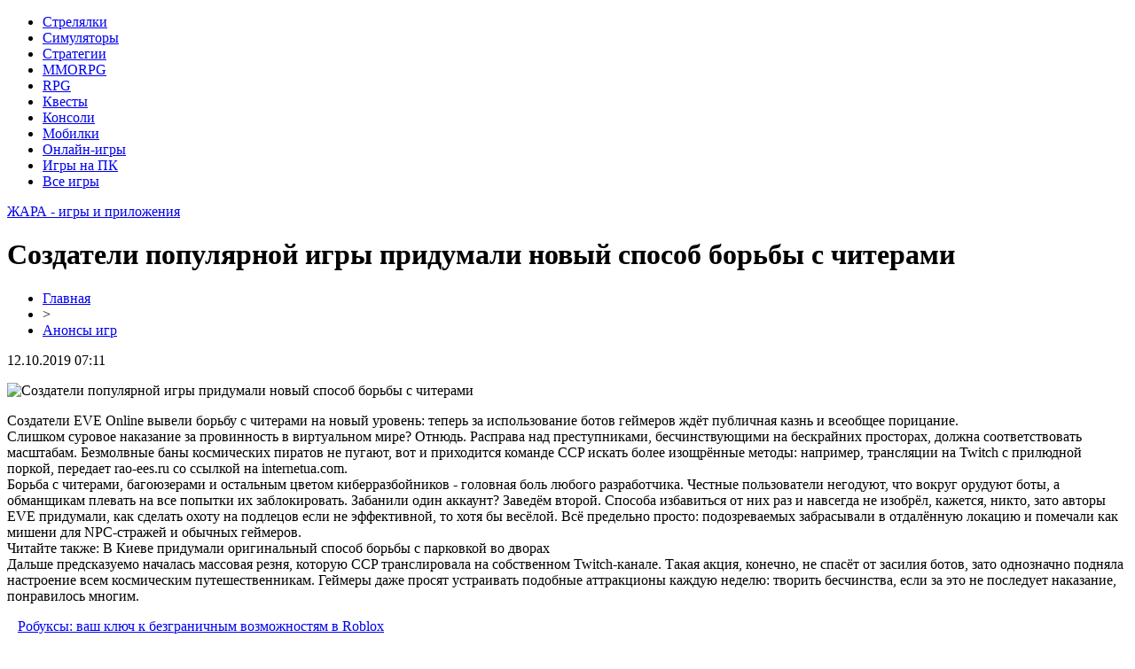

--- FILE ---
content_type: text/html; charset=UTF-8
request_url: http://www.zhara56.ru/sozdateli-populyarnoj-igry-pridumali-novyj-sposob-borby-s-chiterami/
body_size: 6331
content:
<!DOCTYPE html PUBLIC "-//W3C//DTD XHTML 1.0 Transitional//EN" "http://www.w3.org/TR/xhtml1/DTD/xhtml1-transitional.dtd">
<html xmlns="http://www.w3.org/1999/xhtml">
<head>
<meta http-equiv="Content-Type" content="text/html; charset=utf-8" />

<title>Создатели популярной игры придумали новый способ борьбы с читерами</title>
<meta name="description" content="Создатели EVE Online вывели борьбу с читерами на новый уровень: теперь за использование ботов геймеров ждёт публичная казнь и всеобщее порицание. Слишком суровое наказание за провинность в виртуальном мире? Отнюдь. Расправа над преступниками, бесчинствующими на бескрайних просторах, должна соответствовать масштабам." />
<meta name="keywords" content="Создатели, популярной, игры, придумали, новый, способ, борьбы, читерами" />

<link rel="icon" href="http://www.zhara56.ru/favicon.png" type="image/png" />
<link rel="stylesheet" href="http://www.zhara56.ru/wp-content/themes/site/style.css" type="text/css" />
<link href='http://fonts.googleapis.com/css?family=Cuprum:400,400italic&subset=cyrillic' rel='stylesheet' type='text/css'><meta name='robots' content='max-image-preview:large' />
<style id='classic-theme-styles-inline-css' type='text/css'>
/*! This file is auto-generated */
.wp-block-button__link{color:#fff;background-color:#32373c;border-radius:9999px;box-shadow:none;text-decoration:none;padding:calc(.667em + 2px) calc(1.333em + 2px);font-size:1.125em}.wp-block-file__button{background:#32373c;color:#fff;text-decoration:none}
</style>
<style id='global-styles-inline-css' type='text/css'>
body{--wp--preset--color--black: #000000;--wp--preset--color--cyan-bluish-gray: #abb8c3;--wp--preset--color--white: #ffffff;--wp--preset--color--pale-pink: #f78da7;--wp--preset--color--vivid-red: #cf2e2e;--wp--preset--color--luminous-vivid-orange: #ff6900;--wp--preset--color--luminous-vivid-amber: #fcb900;--wp--preset--color--light-green-cyan: #7bdcb5;--wp--preset--color--vivid-green-cyan: #00d084;--wp--preset--color--pale-cyan-blue: #8ed1fc;--wp--preset--color--vivid-cyan-blue: #0693e3;--wp--preset--color--vivid-purple: #9b51e0;--wp--preset--gradient--vivid-cyan-blue-to-vivid-purple: linear-gradient(135deg,rgba(6,147,227,1) 0%,rgb(155,81,224) 100%);--wp--preset--gradient--light-green-cyan-to-vivid-green-cyan: linear-gradient(135deg,rgb(122,220,180) 0%,rgb(0,208,130) 100%);--wp--preset--gradient--luminous-vivid-amber-to-luminous-vivid-orange: linear-gradient(135deg,rgba(252,185,0,1) 0%,rgba(255,105,0,1) 100%);--wp--preset--gradient--luminous-vivid-orange-to-vivid-red: linear-gradient(135deg,rgba(255,105,0,1) 0%,rgb(207,46,46) 100%);--wp--preset--gradient--very-light-gray-to-cyan-bluish-gray: linear-gradient(135deg,rgb(238,238,238) 0%,rgb(169,184,195) 100%);--wp--preset--gradient--cool-to-warm-spectrum: linear-gradient(135deg,rgb(74,234,220) 0%,rgb(151,120,209) 20%,rgb(207,42,186) 40%,rgb(238,44,130) 60%,rgb(251,105,98) 80%,rgb(254,248,76) 100%);--wp--preset--gradient--blush-light-purple: linear-gradient(135deg,rgb(255,206,236) 0%,rgb(152,150,240) 100%);--wp--preset--gradient--blush-bordeaux: linear-gradient(135deg,rgb(254,205,165) 0%,rgb(254,45,45) 50%,rgb(107,0,62) 100%);--wp--preset--gradient--luminous-dusk: linear-gradient(135deg,rgb(255,203,112) 0%,rgb(199,81,192) 50%,rgb(65,88,208) 100%);--wp--preset--gradient--pale-ocean: linear-gradient(135deg,rgb(255,245,203) 0%,rgb(182,227,212) 50%,rgb(51,167,181) 100%);--wp--preset--gradient--electric-grass: linear-gradient(135deg,rgb(202,248,128) 0%,rgb(113,206,126) 100%);--wp--preset--gradient--midnight: linear-gradient(135deg,rgb(2,3,129) 0%,rgb(40,116,252) 100%);--wp--preset--font-size--small: 13px;--wp--preset--font-size--medium: 20px;--wp--preset--font-size--large: 36px;--wp--preset--font-size--x-large: 42px;--wp--preset--spacing--20: 0.44rem;--wp--preset--spacing--30: 0.67rem;--wp--preset--spacing--40: 1rem;--wp--preset--spacing--50: 1.5rem;--wp--preset--spacing--60: 2.25rem;--wp--preset--spacing--70: 3.38rem;--wp--preset--spacing--80: 5.06rem;--wp--preset--shadow--natural: 6px 6px 9px rgba(0, 0, 0, 0.2);--wp--preset--shadow--deep: 12px 12px 50px rgba(0, 0, 0, 0.4);--wp--preset--shadow--sharp: 6px 6px 0px rgba(0, 0, 0, 0.2);--wp--preset--shadow--outlined: 6px 6px 0px -3px rgba(255, 255, 255, 1), 6px 6px rgba(0, 0, 0, 1);--wp--preset--shadow--crisp: 6px 6px 0px rgba(0, 0, 0, 1);}:where(.is-layout-flex){gap: 0.5em;}:where(.is-layout-grid){gap: 0.5em;}body .is-layout-flex{display: flex;}body .is-layout-flex{flex-wrap: wrap;align-items: center;}body .is-layout-flex > *{margin: 0;}body .is-layout-grid{display: grid;}body .is-layout-grid > *{margin: 0;}:where(.wp-block-columns.is-layout-flex){gap: 2em;}:where(.wp-block-columns.is-layout-grid){gap: 2em;}:where(.wp-block-post-template.is-layout-flex){gap: 1.25em;}:where(.wp-block-post-template.is-layout-grid){gap: 1.25em;}.has-black-color{color: var(--wp--preset--color--black) !important;}.has-cyan-bluish-gray-color{color: var(--wp--preset--color--cyan-bluish-gray) !important;}.has-white-color{color: var(--wp--preset--color--white) !important;}.has-pale-pink-color{color: var(--wp--preset--color--pale-pink) !important;}.has-vivid-red-color{color: var(--wp--preset--color--vivid-red) !important;}.has-luminous-vivid-orange-color{color: var(--wp--preset--color--luminous-vivid-orange) !important;}.has-luminous-vivid-amber-color{color: var(--wp--preset--color--luminous-vivid-amber) !important;}.has-light-green-cyan-color{color: var(--wp--preset--color--light-green-cyan) !important;}.has-vivid-green-cyan-color{color: var(--wp--preset--color--vivid-green-cyan) !important;}.has-pale-cyan-blue-color{color: var(--wp--preset--color--pale-cyan-blue) !important;}.has-vivid-cyan-blue-color{color: var(--wp--preset--color--vivid-cyan-blue) !important;}.has-vivid-purple-color{color: var(--wp--preset--color--vivid-purple) !important;}.has-black-background-color{background-color: var(--wp--preset--color--black) !important;}.has-cyan-bluish-gray-background-color{background-color: var(--wp--preset--color--cyan-bluish-gray) !important;}.has-white-background-color{background-color: var(--wp--preset--color--white) !important;}.has-pale-pink-background-color{background-color: var(--wp--preset--color--pale-pink) !important;}.has-vivid-red-background-color{background-color: var(--wp--preset--color--vivid-red) !important;}.has-luminous-vivid-orange-background-color{background-color: var(--wp--preset--color--luminous-vivid-orange) !important;}.has-luminous-vivid-amber-background-color{background-color: var(--wp--preset--color--luminous-vivid-amber) !important;}.has-light-green-cyan-background-color{background-color: var(--wp--preset--color--light-green-cyan) !important;}.has-vivid-green-cyan-background-color{background-color: var(--wp--preset--color--vivid-green-cyan) !important;}.has-pale-cyan-blue-background-color{background-color: var(--wp--preset--color--pale-cyan-blue) !important;}.has-vivid-cyan-blue-background-color{background-color: var(--wp--preset--color--vivid-cyan-blue) !important;}.has-vivid-purple-background-color{background-color: var(--wp--preset--color--vivid-purple) !important;}.has-black-border-color{border-color: var(--wp--preset--color--black) !important;}.has-cyan-bluish-gray-border-color{border-color: var(--wp--preset--color--cyan-bluish-gray) !important;}.has-white-border-color{border-color: var(--wp--preset--color--white) !important;}.has-pale-pink-border-color{border-color: var(--wp--preset--color--pale-pink) !important;}.has-vivid-red-border-color{border-color: var(--wp--preset--color--vivid-red) !important;}.has-luminous-vivid-orange-border-color{border-color: var(--wp--preset--color--luminous-vivid-orange) !important;}.has-luminous-vivid-amber-border-color{border-color: var(--wp--preset--color--luminous-vivid-amber) !important;}.has-light-green-cyan-border-color{border-color: var(--wp--preset--color--light-green-cyan) !important;}.has-vivid-green-cyan-border-color{border-color: var(--wp--preset--color--vivid-green-cyan) !important;}.has-pale-cyan-blue-border-color{border-color: var(--wp--preset--color--pale-cyan-blue) !important;}.has-vivid-cyan-blue-border-color{border-color: var(--wp--preset--color--vivid-cyan-blue) !important;}.has-vivid-purple-border-color{border-color: var(--wp--preset--color--vivid-purple) !important;}.has-vivid-cyan-blue-to-vivid-purple-gradient-background{background: var(--wp--preset--gradient--vivid-cyan-blue-to-vivid-purple) !important;}.has-light-green-cyan-to-vivid-green-cyan-gradient-background{background: var(--wp--preset--gradient--light-green-cyan-to-vivid-green-cyan) !important;}.has-luminous-vivid-amber-to-luminous-vivid-orange-gradient-background{background: var(--wp--preset--gradient--luminous-vivid-amber-to-luminous-vivid-orange) !important;}.has-luminous-vivid-orange-to-vivid-red-gradient-background{background: var(--wp--preset--gradient--luminous-vivid-orange-to-vivid-red) !important;}.has-very-light-gray-to-cyan-bluish-gray-gradient-background{background: var(--wp--preset--gradient--very-light-gray-to-cyan-bluish-gray) !important;}.has-cool-to-warm-spectrum-gradient-background{background: var(--wp--preset--gradient--cool-to-warm-spectrum) !important;}.has-blush-light-purple-gradient-background{background: var(--wp--preset--gradient--blush-light-purple) !important;}.has-blush-bordeaux-gradient-background{background: var(--wp--preset--gradient--blush-bordeaux) !important;}.has-luminous-dusk-gradient-background{background: var(--wp--preset--gradient--luminous-dusk) !important;}.has-pale-ocean-gradient-background{background: var(--wp--preset--gradient--pale-ocean) !important;}.has-electric-grass-gradient-background{background: var(--wp--preset--gradient--electric-grass) !important;}.has-midnight-gradient-background{background: var(--wp--preset--gradient--midnight) !important;}.has-small-font-size{font-size: var(--wp--preset--font-size--small) !important;}.has-medium-font-size{font-size: var(--wp--preset--font-size--medium) !important;}.has-large-font-size{font-size: var(--wp--preset--font-size--large) !important;}.has-x-large-font-size{font-size: var(--wp--preset--font-size--x-large) !important;}
.wp-block-navigation a:where(:not(.wp-element-button)){color: inherit;}
:where(.wp-block-post-template.is-layout-flex){gap: 1.25em;}:where(.wp-block-post-template.is-layout-grid){gap: 1.25em;}
:where(.wp-block-columns.is-layout-flex){gap: 2em;}:where(.wp-block-columns.is-layout-grid){gap: 2em;}
.wp-block-pullquote{font-size: 1.5em;line-height: 1.6;}
</style>
<script type="text/javascript" id="wp-postviews-cache-js-extra">
/* <![CDATA[ */
var viewsCacheL10n = {"admin_ajax_url":"http:\/\/www.zhara56.ru\/wp-admin\/admin-ajax.php","post_id":"290"};
/* ]]> */
</script>
<script type="text/javascript" src="http://www.zhara56.ru/wp-content/plugins/post-views-counter-x/postviews-cache.js?ver=6.5.5" id="wp-postviews-cache-js"></script>
<link rel="canonical" href="http://www.zhara56.ru/sozdateli-populyarnoj-igry-pridumali-novyj-sposob-borby-s-chiterami/" />
<link rel="alternate" type="application/json+oembed" href="http://www.zhara56.ru/wp-json/oembed/1.0/embed?url=http%3A%2F%2Fwww.zhara56.ru%2Fsozdateli-populyarnoj-igry-pridumali-novyj-sposob-borby-s-chiterami%2F" />
<link rel="alternate" type="text/xml+oembed" href="http://www.zhara56.ru/wp-json/oembed/1.0/embed?url=http%3A%2F%2Fwww.zhara56.ru%2Fsozdateli-populyarnoj-igry-pridumali-novyj-sposob-borby-s-chiterami%2F&#038;format=xml" />
</head>

<body>

<div id="preheadtop">
<div id="headtop">
	<ul>
		<li><a href="http://www.zhara56.ru/index.php?s=стрел">Стрелялки</a></li>
		<li><a href="http://www.zhara56.ru/index.php?s=симул">Симуляторы</a></li>
		<li><a href="http://www.zhara56.ru/index.php?s=стратег">Стратегии</a></li>
		<li><a href="http://www.zhara56.ru/index.php?s=mmorpg">MMORPG</a></li>
		<li><a href="http://www.zhara56.ru/index.php?s=rpg">RPG</a></li>
		<li><a href="http://www.zhara56.ru/index.php?s=квест">Квесты</a></li>
		<li><a href="http://www.zhara56.ru/index.php?s=консол">Консоли</a></li>
		<li><a href="http://www.zhara56.ru/index.php?s=мобил">Мобилки</a></li>
		<li><a href="http://www.zhara56.ru/index.php?s=онлайн">Онлайн-игры</a></li>
		<li><a href="http://www.zhara56.ru/index.php?s=комп">Игры на ПК</a></li>
		<li><a href="http://www.zhara56.ru/anonsy/">Все игры</a></li>
	</ul>
</div>
</div>

<div id="preheadmid">
<div id="headmid">
	<p><a href="http://www.zhara56.ru/" title="ЖАРА &#8212; игры и приложения">ЖАРА - игры и приложения</a></p>
</div>
</div>


<div id="main">
<div id="content">
	<h1>Создатели популярной игры придумали новый способ борьбы с читерами</h1>
	<div class="inlenta">
		<div id="breadcrumb"><ul><li><a href="http://www.zhara56.ru">Главная</a></li><li>&gt;</li><li><a href="http://www.zhara56.ru/anonsy/">Анонсы игр</a></li></ul></div>		<div id="datecont">12.10.2019 07:11</div>
	</div>
			
	<div id="samtext">
						<p><img src="http://www.zhara56.ru/wp-content/uploads/2019/05/1534947554_sozdateli-populyarnoy-igry-pridumali-novyy-sposob-borby-s-chiterami.jpg" alt="Создатели популярной игры придумали новый способ борьбы с читерами" title="Создатели популярной игры придумали новый способ борьбы с читерами" /></p>			<p>Создатели EVE Online вывели борьбу с читерами на новый уровень: теперь за использование ботов геймеров ждёт публичная казнь и всеобщее порицание. <br />Слишком суровое наказание за провинность в виртуальном мире? Отнюдь. Расправа над преступниками, бесчинствующими на бескрайних просторах, должна соответствовать масштабам. Безмолвные баны космических пиратов не пугают, вот и приходится команде CCP искать более изощрённые методы: например, трансляции на Twitch с прилюдной поркой, передает rao-ees.ru со ссылкой на internetua.com.<br />Борьба с читерами, багоюзерами и остальным цветом киберразбойников - головная боль любого разработчика. Честные пользователи негодуют, что вокруг орудуют боты, а обманщикам плевать на все попытки их заблокировать. Забанили один аккаунт? Заведём второй. Способа избавиться от них раз и навсегда не изобрёл, кажется, никто, зато авторы EVE придумали, как сделать охоту на подлецов если не эффективной, то хотя бы весёлой. Всё предельно просто: подозреваемых забрасывали в отдалённую локацию и помечали как мишени для NPC-стражей и обычных геймеров.<br />Читайте также: В Киеве придумали оригинальный способ борьбы с парковкой во дворах  <br />Дальше предсказуемо началась массовая резня, которую CCP транслировала на собственном Twitch-канале. Такая акция, конечно, не спасёт от засилия ботов, зато однозначно подняла настроение всем космическим путешественникам. Геймеры даже просят устраивать подобные аттракционы каждую неделю: творить бесчинства, если за это не последует наказание, понравилось многим.</p>
		
			</div>	

<div id="alsor">
<p><img src="http://www.zhara56.ru/wp-content/themes/site/images/li.png" width="6" height="9" style="margin-right:6px;" /><a href="http://www.zhara56.ru/robuksy-vash-klyuch-k-bezgranichnym-vozmozhnostyam-v-roblox/">Робуксы: ваш ключ к безграничным возможностям в Roblox</a></p>
<p><img src="http://www.zhara56.ru/wp-content/themes/site/images/li.png" width="6" height="9" style="margin-right:6px;" /><a href="http://www.zhara56.ru/samye-uspeshnye-igroki-vka/">Самые успешные игроки в казино</a></p>
<p><img src="http://www.zhara56.ru/wp-content/themes/site/images/li.png" width="6" height="9" style="margin-right:6px;" /><a href="http://www.zhara56.ru/pokupka-lajkov-v-tiktok-ot-zhivyh-polzovatelej-mify-i-realnost/">Покупка лайков в TikTok от живых пользователей: мифы и реальность</a></p>
<p><img src="http://www.zhara56.ru/wp-content/themes/site/images/li.png" width="6" height="9" style="margin-right:6px;" /><a href="http://www.zhara56.ru/vybiraem-apparat-dlya-kavitaczii-v-vitakosmetik/">Выбираем аппарат для кавитации в Витакосметик</a></p>
<p><img src="http://www.zhara56.ru/wp-content/themes/site/images/li.png" width="6" height="9" style="margin-right:6px;" /><a href="http://www.zhara56.ru/igry-na-playstation-izbegaya-problem-s-vashej-konsolyu/">Игры на PlayStation: Избегая проблем с вашей консолью</a></p>
</div>


</div>

<div id="sidebar">


<div class="fotrep">
<div class="sidka">
	<div class="sidro">Новости</div>
	<div class="sideother">
			<p><a href="http://www.zhara56.ru/robuksy-vash-klyuch-k-bezgranichnym-vozmozhnostyam-v-roblox/">Робуксы: ваш ключ к безграничным возможностям в Roblox</a><br/><span>24 Окт 23:42</span></p>
			<p><a href="http://www.zhara56.ru/samye-uspeshnye-igroki-vka/">Самые успешные игроки в казино</a><br/><span>27 Сен 00:28</span></p>
			<p><a href="http://www.zhara56.ru/pokupka-lajkov-v-tiktok-ot-zhivyh-polzovatelej-mify-i-realnost/">Покупка лайков в TikTok от живых пользователей: мифы и реальность</a><br/><span>06 Окт 20:49</span></p>
			<p><a href="http://www.zhara56.ru/vybiraem-apparat-dlya-kavitaczii-v-vitakosmetik/">Выбираем аппарат для кавитации в Витакосметик</a><br/><span>08 Июн 00:14</span></p>
			<p><a href="http://www.zhara56.ru/igry-na-playstation-izbegaya-problem-s-vashej-konsolyu/">Игры на PlayStation: Избегая проблем с вашей консолью</a><br/><span>24 Май 10:18</span></p>
			<p><a href="http://www.zhara56.ru/nastrojka-kolyosika-myshi-dlya-pryzhka-v-counter-strike/">Настройка колёсика мыши для прыжка в Counter Strike</a><br/><span>23 Апр 16:07</span></p>
			<p><a href="http://www.zhara56.ru/dostizhenie-postavlennyh-czelej-v-igrah-stalo-dostupnee/">Достижение поставленных целей в играх стало доступнее</a><br/><span>23 Апр 09:38</span></p>
			<p><a href="http://www.zhara56.ru/delat-stavki-na-maxfootballbets/">Делать ставки на Maxfootballbets</a><br/><span>24 Авг 20:03</span></p>
			<p><a href="http://www.zhara56.ru/shlejfy-dlya-smartfonov-ot-raznyh-brendov/">Шлейфы для смартфонов от разных брендов</a><br/><span>04 Июл 14:51</span></p>
			<p><a href="http://www.zhara56.ru/rejting-luchshih-filmov-na-netflix-2022-goda/">Рейтинг лучших фильмов на Netflix 2022 года</a><br/><span>02 Июл 13:23</span></p>
			<p><a href="http://www.zhara56.ru/samoreguliruemyj-hot-kabel/">Саморегулируемый хот-кабель</a><br/><span>02 Апр 12:26</span></p>
			<p><a href="http://www.zhara56.ru/obzor-deyatelnosti-birzhi-kriptovalyut-yobit/">Обзор деятельности биржи криптовалют Yobit</a><br/><span>22 Мар 21:40</span></p>
			<p><a href="http://www.zhara56.ru/bukmeker-gg-bet-sozdavshij-esports/">Букмекер GG BET, создавший esports</a><br/><span>11 Дек 13:37</span></p>
			<p><a href="http://www.zhara56.ru/zerkalo-samogo-izvestnogo-bukmekera-sng/">Зеркало самого известного букмекера СНГ</a><br/><span>02 Дек 09:54</span></p>
			<p><a href="http://www.zhara56.ru/onlajn-stavki-na-sport-v-ggbet/">Онлайн ставки на спорт в GGBET</a><br/><span>31 Окт 13:03</span></p>
			<p><a href="http://www.zhara56.ru/avtomaticheskaya-rassylka-adresa-zerkala-ggbet/">Автоматическая рассылка адреса зеркала ГГбет</a><br/><span>15 Сен 18:31</span></p>
			<p><a href="http://www.zhara56.ru/vygodnye-koefficzienty-na-stavki-dota-2/">Выгодные коэффициенты на ставки Dota 2</a><br/><span>28 Авг 15:47</span></p>
			<p><a href="http://www.zhara56.ru/skachivaj-udobnoe-prilozhenie-ggbet/">Скачивай удобное приложение GGBet</a><br/><span>28 Авг 15:25</span></p>
			<p><a href="http://www.zhara56.ru/pervoaprelskoe-bronemochilovo-uzhe-v-crossout/">Первоапрельское бронемочилово уже в Crossout</a><br/><span>09 Дек 21:17</span></p>
			<p><a href="http://www.zhara56.ru/4a-games-anonsirovala-dva-syuzhetnyh-dopolneniya-dlya-metro-exodus/">4A Games анонсировала два сюжетных дополнения для Metro: Exodus</a><br/><span>09 Дек 18:01</span></p>
			<p><a href="http://www.zhara56.ru/reports.html">Отчеты по Википедии</a><br/><span>12 Окт 07:11</span></p>
	</div>
</div>
</div>

</div>
</div>

<div id="indafoot">
<div id="footmenu">
	<ul>
		<li><a href="http://www.zhara56.ru/index.php?s=стрел">Стрелялки</a></li>
		<li><a href="http://www.zhara56.ru/index.php?s=симул">Симуляторы</a></li>
		<li><a href="http://www.zhara56.ru/index.php?s=стратег">Стратегии</a></li>
		<li><a href="http://www.zhara56.ru/index.php?s=mmorpg">MMORPG</a></li>
		<li><a href="http://www.zhara56.ru/index.php?s=rpg">RPG</a></li>
		<li><a href="http://www.zhara56.ru/index.php?s=квест">Квесты</a></li>
		<li><a href="http://www.zhara56.ru/index.php?s=консол">Консоли</a></li>
		<li><a href="http://www.zhara56.ru/index.php?s=мобил">Мобилки</a></li>
		<li><a href="http://www.zhara56.ru/index.php?s=онлайн">Онлайн-игры</a></li>
		<li><a href="http://www.zhara56.ru/index.php?s=комп">Игры на ПК</a></li>
		<li><a href="http://www.zhara56.ru/anonsy/">Все игры</a></li>
		<li><a href="http://www.zhara56.ru/sobitik/">События</a></li>
	</ul>
</div>

<div id="footfoot">
		2026 &copy; "<a href="http://www.zhara56.ru/">ЖАРА &#8212; игры и приложения</a>". Все права защищены. <a href="http://www.zhara56.ru/sitemap.xml">Карта сайта</a> | <a href="http://www.zhara56.ru/sitemapx.xml">SM</a> | <img src="http://1by.by/mails/zhara56ru.png" />
</div>
</div>
<!--noindex-->
<img src="https://mc.yandex.ru/watch/53961985" style="position:absolute; left:-9999px;" alt="" /><!--/noindex-->

</body>

</html>